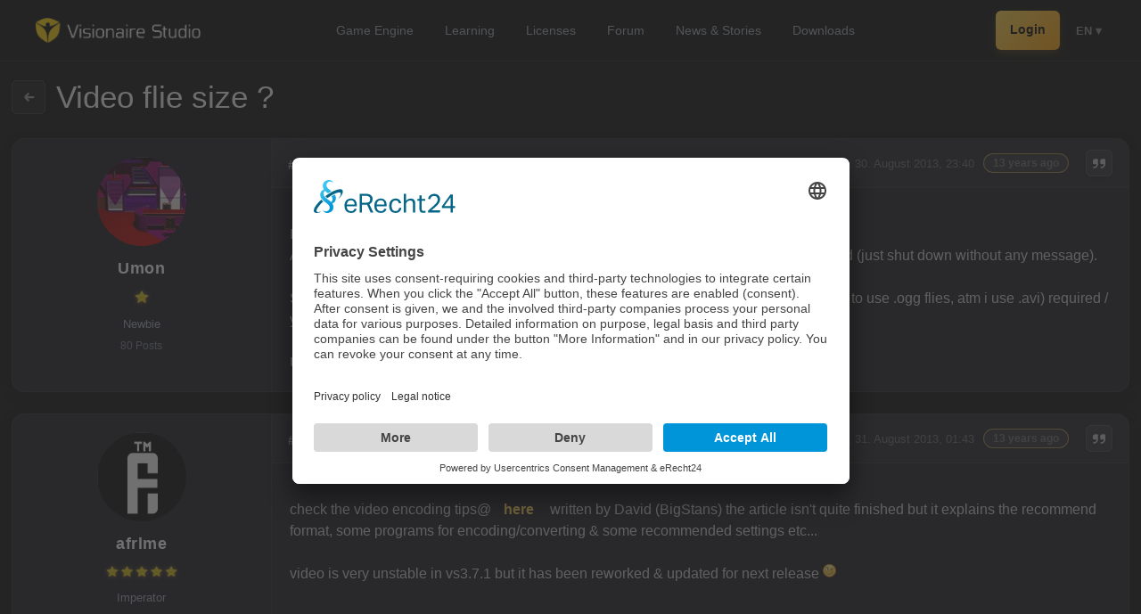

--- FILE ---
content_type: text/html; charset=utf-8
request_url: https://www.visionaire-studio.net/forum/thread/video-flie-size-/
body_size: 7813
content:
<!DOCTYPE html>
<html lang="en">
<head>
    <base href="https://www.visionaire-studio.net" />
<title>Video flie size ?</title>
<link rel="shortcut icon" href="/_Themes/PhotoScheme/Favicons/Favicon_5/Favicon_5.ico?v=43" />
<link rel="manifest" href="/manifest.json" />
<script id="usercentrics-cmp" async data-eu-mode="true" data-settings-id="u0PooXBl" src="https://app.eu.usercentrics.eu/browser-ui/latest/loader.js"></script>
<script type="application/javascript" src="https://sdp.eu.usercentrics.eu/latest/uc-block.bundle.js"></script><meta name="description" content="I was just testing to start a video file (cutscene) with an action area enter.A smale file around 50MB was ok but as i tried a bigger file with 250MB the game crashed (just shut down without any message).So my question is, is there a limit of size or a special file system (i read somewhere a hint to use .ogg flies, atm"  id="meta_description" />
<meta name="keywords" content=""  id="meta_keywords"  />
<meta http-equiv="language" content="en" />
<meta name="robots" content="index, follow" id="meta_robots" />
<meta http-equiv="Content-Type" content="application/xhtml+xml; charset=UTF-8" id="meta_charset" />
<meta name="generator" content="siteface" id="meta_generator" />
<link rel="canonical" href="https://www.visionaire-studio.net/forum/thread/video-flie-size-/" />
<meta name="viewport" content="width=device-width" />
<meta name="google-site-verification" content="yTB6eN4A7rxc-OOaRw2xtc8XsrwCjkxKHZSFCXCK9WA"  />
<meta property="og:title" content="Video flie size ?"  />
<meta property="og:description" content="I was just testing to start a video file (cutscene) with an action area enter.A smale file around 50MB was ok but as i tried a bigger file with 250MB the game crashed (just shut down without any message).So my question is, is there a limit of size or a special file system (i read somewhere a hint to use .ogg flies, atm i use .avi) required / you have to look at?Umon"  />
<meta property="og:image" content="https://images.siteface.net/siteface/OGImages/5/game-engine.png"  />
<meta property="og:url" content="https://www.visionaire-studio.net/forum/thread/video-flie-size-/"  />
<meta property="og:site_name" content="Visionaire Studio"  />
<link rel="alternate" href="https://www.visionaire-studio.net/?lang=de" hreflang="de" />
<link rel="alternate" href="https://www.visionaire-studio.net/?lang=en" hreflang="en" />
<link href="https://images.siteface.net/Styles/5/vs.min.css?version=2026118211747930" rel="Stylesheet" type="text/css" />
<link href="https://images.siteface.net/Styles/5/book.min.css?version=20261301627367" rel="Stylesheet" type="text/css" />
<link href="https://images.siteface.net/Styles/5/news.min.css?version=2026119161353790" rel="Stylesheet" type="text/css" />
<link href="https://images.siteface.net/Styles/5/shop.min.css?version=202612991924470" rel="Stylesheet" type="text/css" />
<link href="https://images.siteface.net/Styles/5/messages.min.css?version=2025121161731947" rel="Stylesheet" type="text/css" />
<link href="https://images.siteface.net/Styles/5/mobile.min.css?version=2025123112547720" rel="Stylesheet" type="text/css" />
<link href="https://images.siteface.net/Styles/5/comments.min.css?version=20161219143617443" rel="Stylesheet" type="text/css" />
<link href="https://images.siteface.net/Styles/5/games.min.css?version=2026119164938997" rel="Stylesheet" type="text/css" />
<link href="https://images.siteface.net/Styles/5/Referenzen.min.css?version=202611916334447" rel="Stylesheet" type="text/css" />
<link href="https://images.siteface.net/Styles/5/User.min.css?version=2026119161551427" rel="Stylesheet" type="text/css" />
<link href="https://images.siteface.net/Styles/5/downloads.min.css?version=2026119164027357" rel="Stylesheet" type="text/css" />
<link href="https://images.siteface.net/Styles/5/Engine.min.css?version=2026119165312623" rel="Stylesheet" type="text/css" />
<link href="https://images.siteface.net/Styles/5/Features.min.css?version=202611916546570" rel="Stylesheet" type="text/css" />
<link href="https://images.siteface.net/Styles/5/Footer.min.css?version=2026119165516320" rel="Stylesheet" type="text/css" />
<link href="https://images.siteface.net/Styles/5/Learning.min.css?version=202611918153497" rel="Stylesheet" type="text/css" />
<link href="https://images.siteface.net/Styles/5/forum.min.css?version=202612716940977" rel="Stylesheet" type="text/css" />
<script id='recaptcha-script' src='https://www.google.com/recaptcha/api.js' type="text/plain" data-usercentrics="reCAPTCHA" async defer></script>

    <script src="/bundles/sfCore?v=248f347bef094d9889b1782ef0e2efdd4231bc1b"></script>
</head>
<body class=" ">
<style>
/* ================================
   1. VARIABLES & CORE SETTINGS
================================ */
:root {
  --vs-bg-glass: rgba(5, 5, 7, 0.9);
  --vs-gold-primary: #FFD34C;
  --vs-gold-gradient: linear-gradient(135deg, #FFD34C 0%, #FFA000 100%);
  --vs-text-white: #ffffff;
  --vs-text-muted: #9ca3af;
  --ease-smooth: cubic-bezier(0.23, 1, 0.32, 1);
}

/* ================================
   2. TOP BAR (Desktop Base)
================================ */
.vs-topbar {
  position: sticky; top: 0; z-index: 999; width: 100%;
  background: rgba(5, 5, 7, 0.85);
  backdrop-filter: blur(12px); -webkit-backdrop-filter: blur(12px);
  border-bottom: 1px solid rgba(255,255,255,0.08);
}

.vs-topbar-inner {
  max-width: 1200px; margin: 0 auto; padding: 12px 20px;
  display: flex; align-items: center; justify-content: space-between;
}

/* Logo */
.vs-logo img { height: 28px; display: block; transition: transform 0.3s; }
.vs-logo:hover img { transform: scale(1.05); }

/* ================================
   3. DESKTOP NAVIGATION
================================ */
.vs-mainnav { display: flex; align-items: center; }
.vs-mainnav .navigation { display: flex; gap: 4px; list-style: none; padding: 0; margin: 0; }
.vs-mainnav .navigation li a {
  display: block; font-size: 0.9rem; font-weight: 500; color: var(--vs-text-muted);
  text-decoration: none; padding: 6px 14px; border-radius: 6px; transition: all 0.2s;
}
.vs-mainnav .navigation li a:hover { color: #fff; background: rgba(255,255,255,0.05); }
.vs-mainnav .navigation li.active > a { color: #000; background: var(--vs-gold-primary); font-weight: 600; }

/* ================================
   4. RIGHT SIDE (Desktop)
================================ */
.vs-right { display: flex; align-items: center; gap: 16px; }

/* Login Button Desktop */
.button-signup {
  background: var(--vs-gold-gradient); color: #000 !important; font-weight: 600;
  font-size: 0.85rem; padding: 6px 16px; border-radius: 6px; text-decoration: none;
  transition: transform 0.2s; box-shadow: 0 4px 10px rgba(255, 160, 0, 0.2);
}
.button-signup:hover { transform: translateY(-1px); box-shadow: 0 6px 14px rgba(255, 160, 0, 0.3); }

/* Icons Desktop */
.vs-msg img { height: 20px; filter: invert(1); opacity: 0.7; }
.vs-avatar img { width: 32px; height: 32px; border-radius: 50%; border: 2px solid rgba(255,255,255,0.1); }

/* Language Desktop */
.vs-lang { position: relative; margin-left: 4px; }
.vs-lang-btn { font-size: 0.8rem; font-weight: 600; color: #888; cursor: pointer; padding: 4px; }
.vs-lang-btn:hover { color: #fff; }

.vs-lang-dropdown {
  position: absolute; top: 35px; right: 0; background: #111; border: 1px solid rgba(255,255,255,0.1);
  border-radius: 8px; padding: 6px 0; width: 140px; display: none; box-shadow: 0 10px 30px rgba(0,0,0,0.5);
}
.vs-lang-dropdown a { display: block; padding: 8px 16px; color: #aaa; font-size: 0.85rem; text-decoration: none; }
.vs-lang-dropdown a:hover { background: rgba(255,255,255,0.05); color: var(--vs-gold-primary); }

/* ================================
   5. MOBILE MENU (FIXED)
================================ */
.vs-mobile-toggle { display: none; height: 20px; filter: invert(1); cursor: pointer; }

.vs-mobile-menu {
  position: fixed; inset: 0;
  background: #0b0b0e;
  z-index: 2000;
  display: flex; flex-direction: column;
  padding: 80px 30px 40px 30px;
  overflow-y: auto;
  opacity: 0; pointer-events: none;
  transform: translateX(20px);
  transition: opacity 0.3s ease, transform 0.3s ease;
}

.vs-mobile-menu.is-open { opacity: 1; pointer-events: auto; transform: translateX(0); }

.vs-mobile-close {
  position: absolute; top: 25px; right: 25px;
  background: none; border: none; color: #fff; font-size: 2rem; cursor: pointer;
}

/* Mobile Navi */
.vs-mobile-menu .navigation {
  display: flex !important; flex-direction: column !important; align-items: center !important;
  gap: 20px; list-style: none; padding: 0; margin: 0 0 40px 0; width: 100%;
}
.vs-mobile-menu .navigation li { width: 100%; text-align: center; }
.vs-mobile-menu .navigation li a {
  font-size: 1.4rem !important; font-weight: 700 !important;
  color: #fff !important; text-decoration: none; display: block;
}
.vs-mobile-menu .navigation li.active > a { color: var(--vs-gold-primary) !important; }

/* Mobile Divider & Actions */
.vs-mobile-divider { width: 40px; height: 1px; background: rgba(255,255,255,0.15); margin: 0 auto 30px auto; }

.vs-mobile-actions { display: flex; flex-direction: column; align-items: center; gap: 15px; width: 100%; }
.vs-mobile-link { font-size: 1.1rem; color: #999; text-decoration: none; }
.vs-mobile-link:hover { color: #fff; }
.vs-mobile-btn {
  background: var(--vs-gold-gradient); color: #000 !important;
  padding: 12px 40px; border-radius: 99px; font-weight: bold; text-decoration: none;
  font-size: 1.1rem; display: inline-block;
}

/* Mobile Language Chips */
.vs-mobile-lang {
  margin-top: auto; padding-top: 30px;
  display: flex; justify-content: center; gap: 8px; flex-wrap: wrap;
}
.vs-mobile-lang a {
  color: #888; border: 1px solid #333; padding: 6px 10px; border-radius: 8px;
  text-decoration: none; font-size: 0.8rem; font-weight: 600;
}
.vs-mobile-lang a:hover {
  border-color: var(--vs-gold-primary); color: var(--vs-gold-primary);
}

/* RESPONSIVE */
@media (max-width: 1000px) {
  .vs-mainnav { display: none; }
  .vs-mobile-toggle { display: block; }
}
@media (max-width: 700px) {
  .vs-lang { display: none; }
  .button-signup, .vs-msg, .vs-avatar { display: none; }
}
</style>

<header class="vs-topbar">
  <div class="vs-topbar-inner">

    <div class="vs-logo">
      <a href="/">
        <img src="https://images.siteface.net/siteface/CMS/76/Navi/visionaire-logo-white.png" alt="Visionaire Studio">
      </a>
    </div>

    <nav class="vs-mainnav hideOnMobile">
      <ul id="WebsiteNavigation" class="navigation" >
							<li class="   "><a href="/cms/features.html" >Game Engine</a></li>
							<li class="   "><a href="/cms/Learning-Visionaire-Studio.html" >Learning</a></li>
							<li class="   "><a href="/shop/" >Licenses</a></li>
							<li class="   "><a href="/forum/" >Forum</a></li>
							<li class="   "><a href="/news/" >News &amp; Stories</a></li>
							<li class="   "><a href="/downloads" >Downloads</a></li>
						</ul>
    </nav>

    <div class="vs-right">

      
        <a href="/login/" class="button-signup">Login</a>
      

      <div class="vs-lang">
        <div class="vs-lang-btn" id="vsLangBtn">
            EN
            ▾
        </div>
        <div class="vs-lang-dropdown" id="vsLangDropdown">
          <a href="/?lang=de">Deutsch</a>
          <a href="/?lang=en">English</a>
          <a href="/?lang=fr">Français</a>
          <a href="/?lang=es">Español</a>
          <a href="/?lang=it">Italiano</a>
          <a href="/?lang=cz">Čeština</a>
        </div>
      </div>

      <img src="https://images.siteface.net/siteface/CMS/5/Navi/menu.svg" 
           class="vs-mobile-toggle" id="vsMobileToggle" alt="Menu">
    </div>
  </div>
</header>

<div class="vs-mobile-menu" id="vsMobileMenu">
  <button type="button" class="vs-mobile-close" id="vsMobileClose">&times;</button>
  
  <ul id="WebsiteNavigation" class="navigation" >
							<li class="   "><a href="/cms/features.html" >Game Engine</a></li>
							<li class="   "><a href="/cms/Learning-Visionaire-Studio.html" >Learning</a></li>
							<li class="   "><a href="/shop/" >Licenses</a></li>
							<li class="   "><a href="/forum/" >Forum</a></li>
							<li class="   "><a href="/news/" >News &amp; Stories</a></li>
							<li class="   "><a href="/downloads" >Downloads</a></li>
						</ul>

  <div class="vs-mobile-divider"></div>

  <div class="vs-mobile-actions">
    
      <a href="/login/" class="vs-mobile-btn">Login / Registrieren</a>
    
  </div>

  <div class="vs-mobile-lang">
    <a href="/?lang=de">DE</a>
    <a href="/?lang=en">EN</a>
    <a href="/?lang=fr">FR</a>
    <a href="/?lang=es">ES</a>
    <a href="/?lang=it">IT</a>
    <a href="/?lang=cz">CZ</a>
  </div>

</div>

<script>
(function() {
  // Desktop Lang Dropdown Logic
  const langBtn = document.getElementById('vsLangBtn');
  const langDrop = document.getElementById('vsLangDropdown');
  if(langBtn && langDrop) {
    langBtn.addEventListener('click', (e) => {
      e.stopPropagation();
      langDrop.style.display = langDrop.style.display === 'block' ? 'none' : 'block';
    });
    document.addEventListener('click', (e) => {
      if (!langDrop.contains(e.target) && e.target !== langBtn) langDrop.style.display = 'none';
    });
  }

  // Mobile Menu Logic
  const toggle = document.getElementById('vsMobileToggle');
  const menu = document.getElementById('vsMobileMenu');
  const close = document.getElementById('vsMobileClose');
  
  if(toggle && menu) {
    toggle.addEventListener('click', () => { 
      menu.classList.add('is-open'); 
      document.body.style.overflow = 'hidden'; 
    });
    close.addEventListener('click', () => { 
      menu.classList.remove('is-open'); 
      document.body.style.overflow = ''; 
    });
  }
})();
</script>




<style>
    /* --- 1. GLOBAL & DARK MODE --- */
    .module_area#section-forum-posts {
        background-color: #050507 !important;
        color: #f6f6f8 !important;
    }

    /* --- 2. EDLES ZITAT-STYLING (BLOCKQUOTE) --- */
    blockquote {
        background: rgba(255, 255, 255, 0.03) !important;
        border-left: 3px solid var(--vs-gold-primary) !important;
        color: #d1d5db !important;
        font-style: italic !important;
        margin: 15px 0 !important;
        padding: 15px 20px !important;
        border-radius: 0 8px 8px 0 !important;
        font-size: 0.9rem !important;
        line-height: 1.6 !important;
        position: relative !important;
    }

    /* --- 3. LINKS IN BEITRÄGEN --- */
    .list-forum-posts-description a {
        display: inline;
        color: var(--vs-gold-primary) !important;
        text-decoration: none;
        font-weight: 600;
        border: none !important;
        background: transparent !important;
        transition: color 0.15s ease-in-out;
    }

    .list-forum-posts-description a:hover {
        color: #fffc00 !important;
        text-shadow: none !important;
        text-decoration: none !important;
    }

    /* --- 4. PAGINATION & DOTS --- */
    .list-forum-posts-pages li a {
        background-color: rgba(255, 255, 255, 0.05) !important;
        color: rgba(255, 255, 255, 0.4) !important;
        border: 1px solid rgba(255, 255, 255, 0.1) !important;
        border-radius: 6px;
        padding: 5px 10px;
        transition: all 0.2s ease;
    }

    .list-forum-posts-pages li.active a {
        background-color: #ffd400 !important;
        color: #000 !important;
        border-color: #ffd400 !important;
    }

    .dots {
        color: rgba(255, 255, 255, 0.3) !important;
        padding: 0 8px;
        font-weight: bold;
        cursor: default;
    }

    /* --- 5. USER SIDEBAR & RANKS --- */
    .list-forum-posts-left h4 {
        display: flex;
        flex-direction: column;
        align-items: center;
        gap: 5px;
        margin-top: 10px;
    }

    .rang-image {
        max-height: 16px;
        width: auto;
    }

    /* --- 6. STRUKTURIERTE LINKS --- */
    .list-forum-posts-links {
        list-style: none !important;
        padding: 10px 0 0 0 !important;
        margin: 15px 0 0 0 !important;
        border-top: 1px solid rgba(255, 255, 255, 0.05) !important;
    }
</style>

<section class="module_area" id="section-forum-posts">
    <div class="row">
        <div class="col twelve">

            <div class="forum-posts-top" id="forum-posts-header">
                <div class="forum-posts-top-inner">
                    <div class="forum-posts-top-mainline">
                        <a class="forum-posts-top-back" title="Forum" href="/forum/">
                            <img src="https://images.siteface.net/siteface/CMS/5/Navi/back.svg" alt="Back" />
                        </a>
                        <a class="forum-posts-top-gototop" title="Go to top" href="#top" onclick="window.scrollTo({ top: 0, behavior: 'smooth' }); return false;">
                            <img src="https://images.siteface.net/siteface/CMS/76/Navi/gototop.png" />
                        </a>
                        <h1>
                            
                                Video flie size ?
                            
                        </h1>
                    </div>
                </div>

                
            </div>

            <ul class="list-forum-posts" id="forumPostContainer">
                
                    
                    <li id="20774">
                        <div class="list-forum-posts-wrapper">
                            <div class="list-forum-posts-wrapper-inner">
                                <h5 class="post-header" style="overflow:hidden;">
                                    <a name="1"></a>
                                    <span class="postnumber">#1, von <a href="/user/Umon/">Umon</a></span>
                                    <span class="date">Friday, 30. August 2013, 23:40 <span class="timestamp">13 years ago</span>
                                        <span class="post-actions-inline">
                                            
                                            <a href="/forum/quote/?id=20774"><img src="https://images.siteface.net/siteface/CMS/5/Navi/quote.svg" /></a>
                                        </span>
                                    </span>
                                </h5>
                                <div class="list-forum-posts-description">I was just testing to start a video file (cutscene) with an action area enter.<br />A smale file around 50MB was ok but as i tried a bigger file with 250MB the game crashed (just shut down without any message).<br /><br />So my question is, is there a limit of size or a special file system (i read somewhere a hint to use .ogg flies, atm i use .avi) required / you have to look at?<br /><br />Umon</div>
                                
                            </div>
                        </div>
                        <div class="list-forum-posts-left">
                            <a class="list-forum-posts-picture user-profile-link" href="/user/Umon/"><img src="https://images.siteface.net/siteface/3032/m_prof_pic.png" /></a>
                            <h3><a href="/user/Umon/">Umon</a></h3>
                            <h4>
                                <img src="https://images.siteface.net/siteface/CMS/76/Navi/rang-1.png" class="rang-image" /><br>
                                Newbie
                            </h4>
                            <h4>80 Posts</h4>
                        </div>
                    </li>
                    
                    <li id="20777">
                        <div class="list-forum-posts-wrapper">
                            <div class="list-forum-posts-wrapper-inner">
                                <h5 class="post-header" style="overflow:hidden;">
                                    <a name="2"></a>
                                    <span class="postnumber">#2, von <a href="/user/afrlme/">afrlme</a></span>
                                    <span class="date">Saturday, 31. August 2013, 01:43 <span class="timestamp">13 years ago</span>
                                        <span class="post-actions-inline">
                                            
                                            <a href="/forum/quote/?id=20777"><img src="https://images.siteface.net/siteface/CMS/5/Navi/quote.svg" /></a>
                                        </span>
                                    </span>
                                </h5>
                                <div class="list-forum-posts-description">check the video encoding tips@<a href="http://wiki.visionaire2d.net/index.php?title=Video_encoding" target="_blank">here</a> written by David (BigStans) the article isn't quite finished but it explains the recommend format, some programs for encoding/converting & some recommended settings etc...<br /><br />video is very unstable in vs3.7.1 but it has been reworked & updated for next release <img src="https://images.siteface.net/_js/BBCEditor/icons/smiley-wink.png" alt="wink" title="wink" /></div>
                                
                            </div>
                        </div>
                        <div class="list-forum-posts-left">
                            <a class="list-forum-posts-picture user-profile-link" href="/user/afrlme/"><img src="https://images.siteface.net/siteface/2478/m_5_afrlme_default_logo.png" /></a>
                            <h3><a href="/user/afrlme/">afrlme</a></h3>
                            <h4>
                                <img src="https://images.siteface.net/siteface/CMS/76/Navi/rang-5.png" class="rang-image" /><br>
                                Imperator
                            </h4>
                            <h4>7292 Posts</h4>
                        </div>
                    </li>
                    
                    <li id="20781">
                        <div class="list-forum-posts-wrapper">
                            <div class="list-forum-posts-wrapper-inner">
                                <h5 class="post-header" style="overflow:hidden;">
                                    <a name="3"></a>
                                    <span class="postnumber">#3, von <a href="/user/gusty/">gusty</a></span>
                                    <span class="date">Saturday, 31. August 2013, 12:46 <span class="timestamp">13 years ago</span>
                                        <span class="post-actions-inline">
                                            
                                            <a href="/forum/quote/?id=20781"><img src="https://images.siteface.net/siteface/CMS/5/Navi/quote.svg" /></a>
                                        </span>
                                    </span>
                                </h5>
                                <div class="list-forum-posts-description">AFRLme: Little offtopic, I'm sorry but what is your guess about compatibility with 3.7.1 and let's say 3.8? I mean, would I be able to open the .ved file I made in 3.7.1 in the newer version of Visionare without the problem?</div>
                                
                            </div>
                        </div>
                        <div class="list-forum-posts-left">
                            <a class="list-forum-posts-picture user-profile-link" href="/user/gusty/"><img src="https://images.siteface.net/siteface//_Global/m_male.png" /></a>
                            <h3><a href="/user/gusty/">gusty</a></h3>
                            <h4>
                                <img src="https://images.siteface.net/siteface/CMS/76/Navi/rang-2.png" class="rang-image" /><br>
                                Forum Fan
                            </h4>
                            <h4>159 Posts</h4>
                        </div>
                    </li>
                    
                    <li id="20782">
                        <div class="list-forum-posts-wrapper">
                            <div class="list-forum-posts-wrapper-inner">
                                <h5 class="post-header" style="overflow:hidden;">
                                    <a name="4"></a>
                                    <span class="postnumber">#4, von <a href="/user/afrlme/">afrlme</a></span>
                                    <span class="date">Saturday, 31. August 2013, 13:32 <span class="timestamp">13 years ago</span>
                                        <span class="post-actions-inline">
                                            
                                            <a href="/forum/quote/?id=20782"><img src="https://images.siteface.net/siteface/CMS/5/Navi/quote.svg" /></a>
                                        </span>
                                    </span>
                                </h5>
                                <div class="list-forum-posts-description"><blockquote class="global_blockquote"><span class="global_blockquote_span">&#x93;</span><div>AFRLme: Little offtopic, I'm sorry but what is your guess about compatibility with 3.7.1 and let's say 3.8? I mean, would I be able to open the .ved file I made in 3.7.1 in the newer version of Visionare without the problem?</div><span class="global_blockquote_span">&#x84;</span></blockquote><br /><br />yeah .ved from 3.7.1 should work fine in 3.8 - it's always been the case with each version apparently, although occasionally you might have to edit something to fix it  (in case some action part has been changed/replaced etc) & if there's always the possibility that they would make a conversion tool - if required - like they did from 2.x to 3.x versions. Finally, there may also be an alternative project file format in the next release besides the current .ved one.</div>
                                
                            </div>
                        </div>
                        <div class="list-forum-posts-left">
                            <a class="list-forum-posts-picture user-profile-link" href="/user/afrlme/"><img src="https://images.siteface.net/siteface/2478/m_5_afrlme_default_logo.png" /></a>
                            <h3><a href="/user/afrlme/">afrlme</a></h3>
                            <h4>
                                <img src="https://images.siteface.net/siteface/CMS/76/Navi/rang-5.png" class="rang-image" /><br>
                                Imperator
                            </h4>
                            <h4>7292 Posts</h4>
                        </div>
                    </li>
                    
                    <li id="20784">
                        <div class="list-forum-posts-wrapper">
                            <div class="list-forum-posts-wrapper-inner">
                                <h5 class="post-header" style="overflow:hidden;">
                                    <a name="5"></a>
                                    <span class="postnumber">#5, von <a href="/user/Umon/">Umon</a></span>
                                    <span class="date">Saturday, 31. August 2013, 15:23 <span class="timestamp">13 years ago</span>
                                        <span class="post-actions-inline">
                                            
                                            <a href="/forum/quote/?id=20784"><img src="https://images.siteface.net/siteface/CMS/5/Navi/quote.svg" /></a>
                                        </span>
                                    </span>
                                </h5>
                                <div class="list-forum-posts-description">Thanks AFRL,<br /><br />Unstable video atm doesnt sounds very good, but i will try the tips out of the link you posted.<br />I know is hard to answer but how far away is the next release?<br />Any chance for a release this year?<br />The plan was to use a lot of videos so if i cant really use them, this would not be very good.<br />And again... whats about 2.5D? I know ... but just want to ask again <img src="https://images.siteface.net/_js/BBCEditor/icons/smiley-grin.png" alt="grin" title="grin" /></div>
                                
                            </div>
                        </div>
                        <div class="list-forum-posts-left">
                            <a class="list-forum-posts-picture user-profile-link" href="/user/Umon/"><img src="https://images.siteface.net/siteface/3032/m_prof_pic.png" /></a>
                            <h3><a href="/user/Umon/">Umon</a></h3>
                            <h4>
                                <img src="https://images.siteface.net/siteface/CMS/76/Navi/rang-1.png" class="rang-image" /><br>
                                Newbie
                            </h4>
                            <h4>80 Posts</h4>
                        </div>
                    </li>
                    
                    <li id="20785">
                        <div class="list-forum-posts-wrapper">
                            <div class="list-forum-posts-wrapper-inner">
                                <h5 class="post-header" style="overflow:hidden;">
                                    <a name="6"></a>
                                    <span class="postnumber">#6, von <a href="/user/afrlme/">afrlme</a></span>
                                    <span class="date">Saturday, 31. August 2013, 16:12 <span class="timestamp">13 years ago</span>
                                        <span class="post-actions-inline">
                                            
                                            <a href="/forum/quote/?id=20785"><img src="https://images.siteface.net/siteface/CMS/5/Navi/quote.svg" /></a>
                                        </span>
                                    </span>
                                </h5>
                                <div class="list-forum-posts-description">next release should be ready some time this year hopefully (with rate they are currently working on it) <img src="https://images.siteface.net/_js/BBCEditor/icons/smiley-wink.png" alt="wink" title="wink" /><br /><br />I can't say anything about 2.5D... no idea if it will be ready for upcoming release or a future release... the whole point in next release is to go cross platform with additional new features & bug fixes.</div>
                                
                            </div>
                        </div>
                        <div class="list-forum-posts-left">
                            <a class="list-forum-posts-picture user-profile-link" href="/user/afrlme/"><img src="https://images.siteface.net/siteface/2478/m_5_afrlme_default_logo.png" /></a>
                            <h3><a href="/user/afrlme/">afrlme</a></h3>
                            <h4>
                                <img src="https://images.siteface.net/siteface/CMS/76/Navi/rang-5.png" class="rang-image" /><br>
                                Imperator
                            </h4>
                            <h4>7292 Posts</h4>
                        </div>
                    </li>
                    
                    <li id="20790">
                        <div class="list-forum-posts-wrapper">
                            <div class="list-forum-posts-wrapper-inner">
                                <h5 class="post-header" style="overflow:hidden;">
                                    <a name="7"></a>
                                    <span class="postnumber">#7, von <a href="/user/Umon/">Umon</a></span>
                                    <span class="date">Saturday, 31. August 2013, 21:22 <span class="timestamp">13 years ago</span>
                                        <span class="post-actions-inline">
                                            
                                            <a href="/forum/quote/?id=20790"><img src="https://images.siteface.net/siteface/CMS/5/Navi/quote.svg" /></a>
                                        </span>
                                    </span>
                                </h5>
                                <div class="list-forum-posts-description">More platforms and features sounds great <img src="https://images.siteface.net/_js/BBCEditor/icons/smiley-smile.png" alt="smile" title="smile" /><br /><br />There are still a lot of other things to do so i am not in a hurry, and sounds like it doesnt takes more then a few month till the next version is here.<br />I move the charakters to the end then and use a single render pic as placeholder, and maybe 2.5D is here before i am ready, if not who cares i managed to fit the pre rendered models into the scene. Ok takes more time and looks sometimes a little strange but it will work mostly. <img src="https://images.siteface.net/_js/BBCEditor/icons/smiley-grin.png" alt="grin" title="grin" /><br /><br />Thank you for this info ARFL</div>
                                
                            </div>
                        </div>
                        <div class="list-forum-posts-left">
                            <a class="list-forum-posts-picture user-profile-link" href="/user/Umon/"><img src="https://images.siteface.net/siteface/3032/m_prof_pic.png" /></a>
                            <h3><a href="/user/Umon/">Umon</a></h3>
                            <h4>
                                <img src="https://images.siteface.net/siteface/CMS/76/Navi/rang-1.png" class="rang-image" /><br>
                                Newbie
                            </h4>
                            <h4>80 Posts</h4>
                        </div>
                    </li>
                    
                
            </ul>

            
            
            <div style="clear:both;"></div>

            

        </div>
    </div>
</section>

<script>
    document.addEventListener("DOMContentLoaded", function() {
        var container = document.getElementById('forumPostContainer');
        var postCount = 0;
        if (container) { postCount = container.querySelectorAll('li[id]').length; }

        if (postCount === 0) {
            var path = window.location.pathname;
            var match = path.match(/\/thread\/([^\/]+)\/(\d+)\/?/);
            if (match && match.length >= 3) {
                var currentAlias = match[1];
                var currentPageNumber = parseInt(match[2]);
                if (currentPageNumber > 1) {
                    window.location.replace("/forum/thread/" + currentAlias + "/" + (currentPageNumber - 1) + "/");
                } else {
                    window.location.replace("/forum/");
                }
            } else {
                // Fallback mit Template-Variablen
                var tPage = parseInt("1");
                var tAlias = "video-flie-size-";
                if (tPage > 1 && tAlias) {
                    window.location.replace("/forum/thread/" + tAlias + "/" + (tPage - 1) + "/");
                }
            }
        }
    });
</script>


<section id="vs-footer">
  <div class="vs-inner">

    <div class="footer-grid">

      <!-- BRANDING / LOGO BLOCK -->
      <div>
        <div class="footer-logo">
          <a href="/">
            <img src="https://images.siteface.net/siteface/CMS/5/Navi/visionaire-logo-white.png" alt="Visionaire Studio" />
          </a>
        </div>

        <p>Bring your stories to life.</p>

        <div class="footer-socials">
          <a href="https://www.facebook.com/VisionaireStudio/" target="_blank" rel="noopener">
            <img src="https://images.siteface.net/siteface//CMS/76/Navi/facebook-big.png" alt="Facebook" />
          </a>
          <a href="https://twitter.com/visstudio_en" target="_blank" rel="noopener">
            <img src="https://images.siteface.net/siteface//CMS/76/Navi/twitter-big.png" alt="Twitter" />
          </a>
          <a href="https://discord.gg/g5zFejW" target="_blank" rel="noopener">
            <img src="https://images.siteface.net/siteface//CMS/5/Navi/discord-big.png" alt="Discord" />
          </a>
        </div>
      </div>

      <!-- PRODUCT -->
      <div>
        <h4>Product</h4>
        <a href="/features-german.html">Features</a>
        <a href="/shop">Pricing</a>
        <a href="/downloads">Download</a>
      </div>

      <!-- RESOURCES -->
      <div>
        <h4>Resources</h4>
        <a href="https://wiki.visionaire-tracker.net/wiki/Main_Page" target="_blank">Documentation</a>
        <a href="/learning">Tutorials</a>
        <a href="/news/">Blog</a>
      </div>

      <!-- COMMUNITY -->
      <div>
        <h4>Community</h4>
        <a href="https://www.visionaire-studio.net/references">Showcase</a>
        <a href="https://www.visionaire-studio.net/forum/" target="_blank">Forum</a>
        <a href="https://discord.gg/g5zFejW" target="_blank">Discord</a>
      </div>

    </div>

    <!-- BOTTOM LINE -->

<div class="footer-bottom">
  © 2026 Visionaire Studio. All rights reserved. <br>

  

  
    <a href="https://www.visionaire-studio.net/cms/imprint.html">Imprint</a> · 
    <a href="https://www.visionaire-studio.net/cms/privacy-policy.html">Privacy Policy</a> · 
    <a href="https://www.visionaire-studio.net/cms/general-terms.html">Terms</a>
  

</div>

  </div>
</section>


<link href="/_js/jQuery/fancybox/jquery.fancybox.css" rel="stylesheet" />
<script src="/_js/jQuery/jquery-1.7.1.js"></script>
<script src="/_js/jQuery/fancybox/jquery.fancybox.min.js"></script>





<script type="text/javascript" src="/media/translate/translate.5.en.min.js"></script>
<script type="text/javascript" src="/Scripts/5/F1B9EA1E257394587DADA14BFBDF971F.min.js?version=2025520102324867"></script>


</body>
</html>


--- FILE ---
content_type: text/css
request_url: https://images.siteface.net/Styles/5/book.min.css?version=20261301627367
body_size: 1775
content:
@import url(/_Themes/ColorScheme/Iconset.css);@import url(/_Themes/ColorScheme/Administration/Administration.WYSIWYG.css);@import url(/_Themes/ColorScheme/Administration/Administration.ModalPopup.css);.list-books{overflow:hidden;margin-left:-2%;margin-top:40px;margin-bottom:20px}.list-books li{float:left;width:20%;margin-left:2%}.list-books .list-books-image{width:100%;height:355px;overflow:hidden;background-color:#ccc}.list-books .list-books-image img{height:100%;display:block}.list-books .list-books-image img:hover{opacity:.9}.list-books .list-books-public[class~="not"]{color:#000;font-size:.7rem;background-color:#fae1e1;padding:8px;padding-top:5px;padding-bottom:5px;display:inline-block}.list-books h2{font-size:1.2rem;font-family:"Merriweather";font-weight:500}.list-books h3{font-size:.8rem;font-family:"Merriweather";font-weight:200}.list-books a{display:block}.list-books a:hover{color:inherit}.padding-bookoverview{padding:40px}#books .col[class~="twelve"]{overflow:hidden;min-height:100%}#books .row{min-height:100%}#book-booklet-container{overflow:hidden;position:relative}#book-booklet-image{display:none;width:100%}#book-booklet-label{text-align:center;font-size:1.5rem;font-family:"Merriweather";font-weight:200;margin-top:20px}#book-booklet-label span{font-size:1rem;display:block}#book-booklet-dummy{font-size:10rem;margin:0 auto}#book-booklet-image-uploader[class~="exists"] #book-booklet-image{display:block}#book-booklet-image-uploader[class~="exists"] #book-booklet-dummy{display:none}.book_settings,.book_export{font-size:2em;margin-right:10px;margin-top:3px;opacity:.3;transition:all .2s ease-in-out}.book_settings:hover,.book_export:hover{opacity:1}#menu-opener{position:relative;display:inline-block;width:30px;height:20px}#menu-opener-inner{transition:all .2s ease-in-out;position:absolute;background-color:#777;top:2px;width:30px;height:4px;border-radius:4px}#menu-opener-inner:after{transition:all .2s ease-in-out;position:absolute;background-color:#777;top:10px;width:30px;height:4px;border-radius:4px;content:""}#menu-opener-inner:before{transition:all .2s ease-in-out;position:absolute;background-color:#777;top:20px;width:30px;height:4px;border-radius:4px;content:""}#books[class~="show"] #menu-opener-inner{-webkit-transform:translate3d(0,10px,0) rotate(45deg);transform:translate3d(0,10px,0) rotate(45deg)}#books[class~="show"] #menu-opener-inner:after{top:20px;-webkit-transform:translate3d(0,-20px,0) rotate(-90deg);transform:translate3d(0,-20px,0) rotate(-90deg)}#books[class~="show"] #menu-opener-inner:before{opacity:0}.book-pages-wrapper{float:left;width:100%}.book-pages-wrapper-inner{margin-left:0;transition:all .2s ease-in-out}.book-chapters-outer{float:left;margin-left:-100%}#books[class~="show"] .book-pages-wrapper-inner{margin-left:320px}#books[class~="show"] .book_chapters_list{margin-left:0}#books[class~="snap"] .book-pages-wrapper-inner{xmargin-left:0}#books[class~="snap"] .book_chapters_list{transition:none}#books[class~="snap"][class~="show"] .book_chapters_list{position:fixed;left:50%;margin-left:-670px;top:65px;z-index:999;transition:none}.book-header{background-color:#fafafa;overflow:hidden;border:1px #eee solid;margin-bottom:20px;background:#f5f5f5;box-shadow:1px 1px 1px #ccc}.book-header[class~="ht-pin"]{position:fixed;top:0;margin-left:-670px;margin-right:-670px;left:50%;right:50%;z-index:9999}.book_chapter_chooser{padding:8px 5px 5px 10px;display:inline-block;float:left;transition:all .2s ease-in-out;opacity:.2}.book_chapter_chooser:hover{opacity:.5}.book-header h1{float:left;font-size:1.2rem;margin-left:5px;margin-top:0;margin-bottom:0;line-height:42px}.book-header[class~="ht-pin"] .book_chapters_list{position:fixed}.book_add_new_page{float:right;display:block;padding:5px;opacity:.7}.book_add_new_page:hover{opacity:1}.book_no_pages{padding:40px;background-color:#fff;font-size:1.2rem;background:#f5f5f5;box-shadow:1px 1px 1px #ccc}.page_options{position:absolute;right:0;top:30px}#col-pages{transition:all .2s ease-in-out}.book_chapters_list{background:#fff;width:300px;font-size:1.2rem;padding:0;margin-left:-320px;transition:all .2s ease-in-out;xvisibility:hidden;opacity:1;z-index:20;box-shadow:1px 1px 1px #ccc;padding-top:10px}.book_chapters_list[class~="show"]{visibility:visible;opacity:1;margin-left:0}.book_chapters_list li{position:relative}.book_chapters_list a.chapter-name{padding:8px 25px;display:block;color:#444;font-family:"Merriweather";font-size:1rem;font-weight:100}.book_chapters_list a.chapter-name:hover{color:#f00}.book_chapters_list div.chapter-options{position:absolute;right:0;top:50%;margin-top:-.5em;opacity:0;transition:all .2s ease-in-out;overflow:hidden}.book_chapters_list li:hover div.chapter-options{opacity:1}.book_chapters_list div.chapter-options .IS_SVG{display:block;float:left}.book_chapters_list .li-add-chapter{margin-top:10px;padding:10px;border-top:1px solid #ccc;line-height:30px}.book_chapters_list .li-add-chapter a{padding-left:20px;font-size:1rem;padding-top:10px;display:block;padding-bottom:10px}.book_chapters_list .li-add-chapter a:hover{color:#f00}.book_chapters_list .li-add-chapter a img{vertical-align:top;margin-right:10px}.book_chapters_list ul li a.chapter-name{font-size:.9rem;background-image:url(https://images.siteface.net/siteface//CMS/76/Navi/arrow-right-yellow.png);background-position:30px center;background-repeat:no-repeat;padding-left:60px}.book_chapters_list ul li a.chapter-name:hover{background-repeat:no-repeat}.book-page-content{outline:0}.book_pages_list{transition:all .2s ease-in-out}.book_pages_list .book_page{border:1px #eee solid;margin-bottom:20px;background:#f5f5f5;box-shadow:1px 1px 1px #ccc}.page_head{background:#f7f7f7;padding:20px}.page_content{padding:30px;background:#fff;font-family:"Merriweather";line-height:1.8rem;font-weight:300}.page_content img{border:1px solid #ccc;margin-top:20px;margin-bottom:20px;max-width:100%}.page_content a{color:#f00}.page_head h1{margin:0;font-size:35px}.page_content h1{font-size:3rem;line-height:2em;font-weight:300}.page_content h2{font-size:2.5rem;line-height:2em;font-weight:300}.page_content h3{font-size:2rem;line-height:2em;font-weight:300}.page_content ul{list-style-type:disc;padding-left:40px}.database th{background:#5bc0de;text-align:left;padding:5px;color:rgba(0,0,0,.7)}.database td{background-color:#f7f7f7}.cross{background:url(https://wiki.visionaire-tracker.net/images/ftp/wiki_x.png);width:16px;height:16px;margin:0 auto}.tick{background:url(https://wiki.visionaire-tracker.net/images/ftp/wiki_tick.png);width:16px;height:16px;margin:0 auto}.edit-page,.remove-page{position:absolute;display:block;right:15px;opacity:.2}.edit-page,.remove-page:hover{opacity:.7}.remove-page{xright:50px}.snap-this{xposition:fixed;xtop:0;xwidth:1370px}.book_page .sf-editor-toolbar{border:0;border-bottom:1px solid #ccc;border-radius:0}table.ts th{background:#eee;text-align:left;padding:5px;color:rgba(0,0,0,.7)}table.ts td{background:#f7f7f7;border-collapse:collapse;font-size:.8rem;line-height:1.2rem;font-family:"Open Sans";color:#000;font-weight:500}

--- FILE ---
content_type: text/css
request_url: https://images.siteface.net/Styles/5/User.min.css?version=2026119161551427
body_size: 1805
content:
.module_area.user-profile{background:linear-gradient(135deg,#1d3460 0%,#0f172a 50%,#050816 100%);padding:40px 0 60px;color:#f9fafb;font-family:system-ui,-apple-system,"Segoe UI",sans-serif}.user-profile-inner{max-width:1080px;margin:0 auto;padding:0 20px}.user-profile-header{display:flex;justify-content:space-between;align-items:center;margin-bottom:18px}.profile-back-btn{border-radius:999px;border:1px solid rgba(148,163,184,.6);background:rgba(15,23,42,.7);color:#e5e7eb;padding:6px 14px;font-size:.9rem;cursor:pointer;transition:.18s ease}.profile-back-btn:hover{background:rgba(30,64,175,.9);border-color:rgba(191,219,254,.9)}.user-profile-header-right{display:flex;gap:8px}.profile-btn{border-radius:999px;font-size:.9rem;padding:7px 16px;text-decoration:none;display:inline-flex;align-items:center;justify-content:center;border:1px solid transparent;transition:.18s ease;white-space:nowrap}.profile-btn-edit{background:#fde68a;color:#111827;font-weight:600;border-color:#fbbf24;box-shadow:0 8px 18px rgba(0,0,0,.6)}.profile-btn-edit:hover{background:#facc15;border-color:#f59e0b;transform:translateY(-1px);box-shadow:0 11px 24px rgba(0,0,0,.8);color:#111827}.profile-btn-logout,.profile-btn-message{background:rgba(15,23,42,.7);color:#e5e7eb;border-color:rgba(148,163,184,.7);box-shadow:0 6px 16px rgba(0,0,0,.45)}.profile-btn-logout:hover{background:#b91c1c;border-color:#f97316;color:#fff;transform:translateY(-1px);box-shadow:0 4px 12px rgba(0,0,0,.6)}.profile-btn-message:hover{background:#1d4ed8;border-color:#bfdbfe;transform:translateY(-1px)}.user-profile-grid{display:grid;grid-template-columns:260px minmax(0,1fr);gap:32px;align-items:flex-start;margin-bottom:26px}.user-profile-avatar-wrap{display:flex;justify-content:center}.user-profile-avatar{width:220px;height:220px;border-radius:999px;overflow:hidden;border:3px solid rgba(248,250,252,.9);box-shadow:0 10px 30px rgba(0,0,0,.55);position:relative;background:radial-gradient(circle at 30% 0%,#1d4ed8 0%,#020617 70%)}.user-profile-avatar img{width:100%;height:100%;object-fit:cover;display:block}.user-profile-avatar-placeholder{width:100%;height:100%;display:flex;align-items:center;justify-content:center;font-size:4rem;opacity:.9}.user-profile-avatar.user-online::after{content:"";position:absolute;right:6px;bottom:6px;width:16px;height:16px;border-radius:999px;background:#22c55e;border:2px solid #020617;box-shadow:0 0 6px rgba(22,163,74,.6);pointer-events:none}@media(max-width:600px){.user-profile-avatar.user-online::after{right:4px;bottom:4px;width:13px;height:13px;border-width:2px}}.user-profile-main{min-width:0}.user-profile-heading-row{display:flex;justify-content:space-between;gap:18px;align-items:flex-start;margin-bottom:12px}.user-profile-heading-main{display:block}.user-profile-name{margin:0 0 4px;font-size:2rem;letter-spacing:.03em}.user-profile-meta{font-size:.98rem;color:#cbd5f5}.user-profile-avatar-inline{display:none;align-items:center}.user-profile-rank{text-align:right}.user-profile-rank-badge{display:inline-flex;align-items:center;gap:6px;border-radius:999px;padding:6px 12px;background:radial-gradient(circle at 0 0,#fef9c3 0%,#facc15 45%,#b45309 100%);color:#111827;font-size:.86rem;font-weight:700;box-shadow:0 6px 16px rgba(0,0,0,.45)}.user-profile-rank-sub{margin-top:4px;font-size:.78rem;color:#e5e7eb}.user-profile-quote{margin:10px 0 14px;padding:12px 16px 14px 16px;border-radius:12px;background:rgba(15,23,42,.9);border:1px solid rgba(148,163,184,.4);display:grid;grid-template-columns:auto minmax(0,1fr);gap:12px;align-items:flex-start}.user-profile-quote .quote-icon{font-size:2.2rem;line-height:1;opacity:.5}.user-profile-quote .quote-text{font-size:1rem;line-height:1.6}.quote-placeholder{opacity:.7;font-style:italic}.user-profile-info-card{margin-top:6px;padding:12px 14px;border-radius:12px;background:rgba(15,23,42,.95);border:1px solid rgba(148,163,184,.35);display:grid;grid-template-columns:repeat(3,minmax(0,1fr));gap:10px}.info-item{min-width:0}.info-label{font-size:.78rem;color:#cbd5f5;margin-bottom:2px}.info-value{font-size:.95rem;font-weight:600}.user-profile-content-grid{margin-top:14px;display:grid;grid-template-columns:minmax(0,1.4fr) minmax(0,1fr);gap:18px}.user-profile-column{min-width:0}.profile-box{background:rgba(15,23,42,.96);border-radius:14px;border:1px solid rgba(148,163,184,.4);padding:14px 16px 16px;box-shadow:0 6px 18px rgba(0,0,0,.55)}.profile-box+.profile-box{margin-top:14px}.profile-box-title{margin:0 0 10px;font-size:1.05rem;font-weight:700}.profile-activity-list{list-style:none;margin:0;padding:0;display:flex;flex-direction:column;gap:8px}.activity-item{padding:8px 10px;border-radius:10px;background:#020617;border:1px solid rgba(30,64,175,.4)}.activity-title{font-size:.92rem;margin-bottom:2px}.activity-meta{font-size:.78rem;color:#9ca3af}.profile-social-list{display:flex;flex-direction:column;gap:8px}.profile-social-btn{display:inline-flex;align-items:center;justify-content:center;padding:7px 10px;border-radius:999px;border:1px solid rgba(148,163,184,.7);background:#020617;font-size:.9rem;text-decoration:none;color:#e5e7eb;width:100%;box-sizing:border-box;transition:.16s ease}.profile-social-btn:hover{background:#1d4ed8;border-color:#bfdbfe;box-shadow:0 4px 10px rgba(0,0,0,.5);transform:translateY(-1px)}.profile-social-empty{font-size:.86rem;color:#9ca3af}.profile-news-list{list-style:none;margin:0;padding:0;display:flex;flex-direction:column;gap:8px}.profile-news-item{border-radius:10px;background:#020617;border:1px solid rgba(30,64,175,.4)}.profile-news-link{display:flex;align-items:center;justify-content:space-between;gap:8px;padding:8px 10px;text-decoration:none;color:#f9fafb}.profile-news-headline{font-size:.92rem;font-weight:600;flex:1 1 auto}.profile-news-date{font-size:.78rem;color:#9ca3af;white-space:nowrap}.profile-news-more{display:inline-block;margin-top:10px;font-size:.84rem;color:#38bdf8;text-decoration:none}.profile-news-more:hover{text-decoration:underline}.profile-login-needed{text-align:center;margin:60px 0 40px;color:#fff;font-size:1.1rem}@media(max-width:900px){.user-profile-grid{grid-template-columns:minmax(0,1fr)}.user-profile-avatar-wrap{justify-content:flex-start}.user-profile-heading-row{flex-direction:column;align-items:flex-start}.user-profile-rank{text-align:left;margin-top:8px}.user-profile-content-grid{grid-template-columns:minmax(0,1fr)}}@media(max-width:600px){.user-profile-grid{grid-template-columns:minmax(0,1fr);gap:16px}.user-profile-avatar-wrap{display:none}.user-profile-heading-main{display:flex;align-items:center;gap:10px}.user-profile-avatar-inline{display:flex}.user-profile-avatar-inline .user-profile-avatar{width:64px;height:64px;border-width:2px;box-shadow:0 6px 14px rgba(0,0,0,.5)}.user-profile-name{font-size:1.55rem}.user-profile-meta{font-size:.9rem}.user-profile-header-right{margin-top:6px;gap:6px;flex-wrap:wrap;justify-content:flex-end}.user-profile-info-card{grid-template-columns:1fr}}

--- FILE ---
content_type: text/css
request_url: https://images.siteface.net/Styles/5/forum.min.css?version=202612716940977
body_size: 6580
content:
.forum-posts-top{overflow:hidden;margin-bottom:7px}.forum-posts-top[class~="ht-pin"]{position:fixed;top:0;left:0;right:0;z-index:999;background-color:#333;border-bottom:1px solid #ccc}.forum-posts-top[class~="ht-pin"] .forum-posts-top-inner{margin:0 auto;width:1280px;position:relative;padding:10px 0 5px 0}.forum-posts-top[class~="ht-pin"] .forum-posts-top-back{display:none}.forum-posts-top[class~="ht-pin"] h2,.forum-posts-top[class~="ht-pin"] h1{font-size:1.2rem;font-weight:500;color:#ffd401}.forum-posts-top[class~="ht-pin"] h1{margin-bottom:10px}.forum-posts-top[class~="ht-pin"] .list-forum-posts-pages{right:1%;top:10px}.forum-posts-top[class~="ht-pin"] .list-forum-posts-pages li a{width:30px;height:30px;line-height:30px;font-size:.8rem}.forum-posts-top[class~="ht-pin"] .forum-posts-top-gototop{display:block;float:left;margin-left:1%}.forum-posts-top[class~="ht-pin"] .forum-posts-top-gototop:hover{opacity:.8}.forum-posts-top-gototop{display:none}.forum-posts-top-back{float:left}.forum-posts-top-back:hover{opacity:.7}.forum-posts-top h2,.forum-posts-top h1{margin-left:15px;font-size:2.2rem;font-weight:300;margin-top:0}.module_area{min-height:calc(100% - 130px);xborder-top:10px #e7e7e7 solid;background-color:#050507;padding-top:20px}.list-forum-posts>li{overflow:hidden;margin-bottom:20px;background-color:#15151d;border:1px solid #222;border-radius:14px;box-shadow:0 4px 14px rgba(0,0,0,.2);overflow:hidden;margin-bottom:24px;color:var(--vs-text-main)}.list-forum-posts-wrapper{width:100%;float:left;background-color:var(--vs-bg-elevated)!important;xborder:1px solid #222;xborder-radius:14px;xbox-shadow:0 4px 14px rgba(0,0,0,.2);color:var(--vs-text-main)}.list-forum-posts-wrapper-inner{border-left:1px solid #222;margin-left:290px;box-sizing:border-box;xpadding:0 30px 30px 30px;xpadding-right:20px;min-height:260px;xbackground-color:rgba(0,0,0,.3);position:relative;xborder-radius:0 14px 14px 0;color:var(--vs-text-main)!important}.list-forum-posts-left{float:left;width:290px;margin-left:-100%;box-sizing:border-box;padding:30px 20px;xbackground-color:transparent;display:flex;flex-direction:column;align-items:center;justify-content:flex-start;gap:8px;text-align:center;color:#f7f7f7}.list-forum-posts-left h3{margin:5px 0 0 0;font-size:1.1rem;font-weight:700;line-height:1.2}.list-forum-posts-left h3 a{color:#fff;text-decoration:none;transition:color .2s ease}.list-forum-posts-left h3 a:hover{color:#ffd401}.list-forum-posts-left h4{margin:0;font-size:.85rem;font-weight:400;color:#8c92a7;display:flex;align-items:center;justify-content:center;gap:6px;width:100%}.list-forum-posts-left h4:last-child{margin-top:5px;font-size:.75rem;opacity:.7}.list-forum-posts-left .rang-image{vertical-align:middle;margin:0;max-height:16px;width:auto}.list-forum-posts-actions{position:absolute;right:25px;top:15px}.list-forum-posts-actions a{font-size:3rem;opacity:.35;transition:all .2s;color:#555}.list-forum-posts-actions a:hover{opacity:.75}.list-forum-posts-picture{width:100px;height:100px;border-radius:100%;overflow:hidden;display:block;margin:0 auto;box-shadow:0 0 0 3px rgba(0,0,0,.05)}.list-forum-posts-picture[class~="user-is-online"]{border:2px solid #16a34a}.list-forum-posts-picture img{background-color:#d1d5db;display:block;min-width:100%;max-width:100%}.list-forum-posts-picture img:hover{opacity:.9}.list-forum-posts-description{font-size:1rem;font-weight:400;line-height:1.5rem;color:#ccc;padding:20px}.list-forum-posts-description blockquote,.list-threads-description blockquote{background-color:#f8f8f8;padding:20px;margin-left:0;margin-right:0}.list-threads-description{margin-bottom:20px}.list-forum-posts-description ul{list-style-type:disc;margin:0;padding-left:20px}.list-forum-posts-description a:hover{color:#000;opacity:.7}.list-forum-posts h3{margin:0;margin-top:10px;color:var(--vs-text-main)!important;font-size:1.3rem;text-overflow:ellipsis;overflow:hidden}.list-forum-posts h4{font-size:.8rem}.list-forum-posts h5{margin:0;margin-bottom:20px;color:var(--vs-text-main)!important}.list-forum-posts-left h4{display:flex;flex-direction:column;align-items:center;gap:5px;margin-bottom:10px}.list-forum-posts-left h4 img.rang-image{display:block;margin:0 auto}.list-forum-posts .rang-image{display:block;margin:0 auto 10px auto}.list-forum-posts-pictures{overflow:hidden;margin-top:30px}.list-forum-posts-pictures li{float:left;margin-right:10px;margin-bottom:10px}.list-forum-posts-pictures a{display:block;background-color:#fff;transition:all .2s}.list-forum-posts-pictures a:hover{background-color:#ccc;opacity:.8}.list-forum-posts-pictures img{display:block;max-width:100%;max-height:200px}.list-forum-posts-links{overflow:hidden;padding:10px;border:1px solid #ccc;margin-top:10px;background-color:#f7f7f7}.list-forum-posts-links a{color:#000;font-size:1.2em;font-weight:400;line-height:2em}.list-forum-posts-links a:hover{color:#fdad00}.list-forum-posts .gallery-image{display:block;background-color:#fff;position:relative}.list-forum-posts .gallery-image img{display:block;padding:.5%;max-width:500px;max-height:500px}.list-forum-posts .gallery-image img:hover{opacity:.7}.list-forum-posts-download-links{overflow:hidden;padding:10px 0}.list-forum-posts-download-links:hover{opacity:.8}.list-forum-posts-download-links a{float:left;text-decoration:none;color:#000;font-weight:600;font-size:1.2rem;display:block;padding:10px 20px;background-color:#ffd401}.list-forum-posts-download-links a img{float:left;display:block}.list-forum-posts-pages{overflow:hidden;position:absolute;right:0;top:5px}.list-forum-posts-pages li{float:left;margin-left:5px}.list-forum-posts-pages li a{display:block;width:40px;height:40px;border-radius:100%;background-color:#f1f1f1;color:#5c5c5c;text-align:center;line-height:40px}.list-forum-posts-pages li a:hover,.list-forum-posts-pages li.active a{background-color:#ffd400;color:#000}.list-forum-posts .postnumber{white-space:nowrap;font-weight:800;float:left;margin-top:5px;color:#ffd900}.list-forum-posts .date{float:right;font-size:.8rem;color:#666!important;text-transform:none;font-weight:400}.list-forum-posts .timestamp{background-color:#fafafa;border:1px solid #fed300;padding:5px 10px;display:inline-block;border-radius:5px;font-weight:500;margin-left:10px;color:#000}.list-forum-posts-pages li a,.forum-paging a{background-color:rgba(255,255,255,.05)!important;color:rgba(255,255,255,.4)!important;border:1px solid rgba(255,255,255,.1)!important;border-radius:6px;padding:5px 10px;text-decoration:none;transition:all .2s ease}.list-forum-posts-pages li a:hover,.forum-paging a:hover{background-color:rgba(255,255,255,.15)!important;color:#fff!important;border-color:rgba(255,255,255,.3)!important}.list-forum-posts-pages li.active a,.forum-paging li.active a{background-color:#ffd400!important;color:#000!important;border-color:#ffd400!important;font-weight:bold;cursor:default}.dots,.forum-paging .dots,.list-forum-posts-pages li.dots{display:inline-flex;align-items:center;justify-content:center;min-width:22px;height:22px;padding:0 8px;color:rgba(255,255,255,.3)!important;font-weight:bold;letter-spacing:1px;background:transparent!important;border:0!important;cursor:default;user-select:none}.create-thread-button,.create-post-button{transition:all .2s;display:block;float:right;border:1px solid #ffd401;background-color:#fff;line-height:51px;padding:0 20px;color:#000;font-weight:600}.create-thread-button:hover,.create-post-button:hover{background-color:#ffd401;color:#000}.create-post-button{margin-bottom:20px}.news-list-item{display:block;text-decoration:none;background-color:#fff;box-shadow:1px 1px 1px #ccc;height:230px;transition:all .15s}.news-list-item:hover{opacity:.95;transform:scale(1.05);box-shadow:2px 2px 1px #ccc}.news-list-image-container img{display:block;width:100%;max-height:150px}.news-list-text-container{padding:15px}.news-list-text-container h4,.news-list-text-container h3{color:#000}.news-list-text-container h3{margin:0;font-size:1rem;font-weight:600}.forum-form{margin-top:20px}.forum-form-list{background-color:#f7f7f7;padding:30px;box-shadow:1px 1px 3px #ccc;margin-bottom:5px}.forum-form-list[class~="margin"]{margin-bottom:20px}.forum-form-list>li,.forum-form-list>li>ul>li{margin-top:20px;overflow:hidden}.forum-form-list>li:first-child{margin-top:0}.forum-form-list label{display:block;cursor:pointer;margin-bottom:5px;font-weight:600}.forum-form-list .forum-input,.forum-form-list .forum-select,.forum-form-list .forum-textarea,.forum-form-list .input-field{resize:none;outline:0;padding:10px;width:100%;box-sizing:border-box;border:1px solid #ccc}.forum-form-list .forum-textarea{height:200px}.forum-form-list .forum-textarea[class~="forum-textarea-small"]{height:100px}.forum-form-list .forum-select{cursor:pointer}.forum-form-list .two-column{float:left}.forum-form-list .forum-column-left{width:50%}.forum-form-list .forum-column-right{width:48%;margin-left:2%}.forum-form .forum-form-buttons{overflow:hidden;margin:20px 0}.forum-form .forum-submit,.forum-form .forum-cancel,.forum-form .forum-delete{font-size:1.1rem;outline:0;cursor:pointer;transition:.2s;display:block;float:right;border:1px solid #ffd401;background-color:#fff;line-height:51px;padding:0 20px;border-radius:5px;color:#000}.forum-form .forum-submit:hover{background-color:#ffd401}.forum-form .forum-cancel{background-color:#fafafa;border:1px solid #ccc;margin-right:5px}.forum-form .forum-cancel:hover{background-color:#ccc;color:#000}.forum-form .forum-delete{float:left;border:1px solid #f00}.forum-form .forum-delete:hover{background-color:#f00;color:#fff}.forum-form .forum-form-toggle-link{font-size:1.2rem;display:block;margin:10px 0 5px 0;color:#8b8b8b;font-weight:400}.forum-form .forum-form-toggle-link:hover{color:#000}.forum-form .forum-form-list-right{padding:20px 40px 10px 40px}.forum-form .forum-form-list-right li.noMargin{margin-top:0}.forum-form .forum-form-image-list{overflow:hidden;margin-left:-10px}.forum-form .forum-form-image-list li{margin:0 0 10px 10px;float:left;position:relative;width:128px;height:93px}.forum-form .forum-form-image-list .remove-icon{position:absolute;bottom:10px;right:10px;padding:5px;background-color:#fff;border-radius:5px}.forum-form .IS_SVG_Trash{font-size:1.5rem}.forum-form #hiddenLinks{display:none}.module_area.forum .col.twelve{xmax-width:1100px;margin:0 auto;float:none}.forum-posts-top{display:flex;align-items:center;justify-content:space-between;margin-bottom:26px}.forum-posts-top-inner{display:flex;align-items:center;gap:14px}.forum-posts-top-back{display:inline-flex;align-items:center;justify-content:center;width:36px;height:36px;border-radius:8px;background:rgba(255,255,255,.05)!important;border:1px solid rgba(255,255,255,.1)!important;margin-right:12px;text-decoration:none;transition:all .2s ease-in-out}.forum-posts-top-back img{width:18px;height:18px;filter:invert(1) opacity(.7);transition:all .2s ease}.forum-posts-top-back:hover{background:rgba(255,211,76,.1)!important;border-color:var(--vs-gold-primary)!important;box-shadow:0 4px 15px rgba(0,0,0,.3)}.forum-posts-top-back:hover img{filter:invert(1) opacity(1);transform:translateX(-2px)}.forum-posts-top-inner h2{font-size:32px;margin:0;line-height:1.2;font-weight:600;color:#111827}.forum-search-query{display:inline-flex;align-items:center;margin-left:12px;padding:4px 10px;border-radius:999px;background:#fff;border:1px solid #e5e7eb;font-size:13px;color:#4b5563}.forum-posts-top>.floatRight{float:right;display:flex;align-items:center;gap:10px}.forum-threads-search{display:flex;align-items:center;gap:0;order:1;max-width:480px;flex:1}.forum-threads-search-input{height:44px;padding:0 16px;border-radius:999px 0 0 999px;border:2px solid #ffd401;border-right:0;background:#fff;font-size:15px;color:#111827;box-shadow:0 2px 6px rgba(0,0,0,.08)}.forum-threads-search-input:focus{border-color:#ffd401;outline:0}.forum-threads-search-submit{width:44px;height:44px;border-radius:0 999px 999px 0;border:2px solid #ffd401;background:#ffd401;cursor:pointer;display:flex;align-items:center;justify-content:center;padding:0;font-size:1.4rem;line-height:1}.forum-threads-search-submit:hover{background:#ffe46a}.create-thread-button{order:2}.list-forum-threads{list-style:none;margin:0;padding:0}.module_area.forum .list-forum-threads>li.object{display:block!important}.list-forum-threads>li{margin-bottom:14px}.forum-threads-outer{background:#fff;border-radius:14px;box-shadow:0 4px 14px rgba(0,0,0,.06);padding:18px 20px;display:flex;justify-content:space-between;align-items:flex-start}.forum-threads-wrapper{padding-right:16px;flex:1 1 auto}.forum-threads-inner h2{font-size:18px;margin:0 0 5px 0;font-weight:600;color:#111827}.forum-threads-headline{color:#111827;text-decoration:none}.forum-threads-headline:hover{text-decoration:underline}.list-threads-description{font-size:14px;line-height:1.5;color:#4b5563;max-height:7.5em;overflow:hidden}.forum-threads-inner h3{margin:8px 0 0 0;font-size:13px;font-weight:400;color:#6b7280}.forum-threads-inner h3 a{color:#111827}.forum-paging-outer{margin-top:24px}.forum-posts-top{flex-direction:column;align-items:flex-start;gap:10px}.forum-posts-top>.floatRight{width:100%;justify-content:space-between}.forum-threads-right{flex:0 0 220px;display:flex;align-items:center;justify-content:flex-end;gap:14px;font-size:13px}.forum-threads-right .replies,.forum-threads-right .views{text-align:center;min-width:38px;color:#6b7280}.forum-threads-right .replies span,.forum-threads-right .views span{display:block;font-weight:600;color:#111827}.forum-threads-right .language img{width:26px;height:26px;border-radius:50%;box-shadow:0 0 0 1px #e5e7eb}.forum-threads-right .last-post{display:flex;align-items:center;gap:8px}.forum-threads-right .last-post .userpicture img{width:32px;height:32px;border-radius:50%;box-shadow:0 0 0 1px #e5e7eb}.forum-threads-right .last-post .userinfo{font-size:12px;color:#6b7280;text-align:right}.forum-threads-right .last-post .userinfo a{display:block;color:#111827}.vs-forum--dark{--vs-bg:#050507;--vs-bg-elevated:#101017;--vs-border-soft:rgba(255,255,255,.07);--vs-text-main:#f6f6f8;--vs-text-muted:#8c92a7;--vs-yellow:#f6c945;--vs-accent:#37a8ff}.module_area.forum{margin-top:0!important;padding:0;background:var(--vs-bg);color:var(--vs-text-main);font-family:system-ui,-apple-system,BlinkMacSystemFont,"Segoe UI",sans-serif}.vs-forum{padding:0 0 50px}.vs-forum-inner{max-width:1180px;margin:0 auto;padding:40px 24px 0}.vs-forum-header{display:flex;justify-content:space-between;align-items:flex-start;gap:16px;margin-bottom:24px}.vs-forum-title{margin:0;font-size:clamp(2rem,3vw,2.6rem);font-weight:800;letter-spacing:.01em}.vs-forum-subtitle{margin:6px 0 0;font-size:.95rem;color:var(--vs-text-muted)}.vs-forum-header-actions{display:flex;gap:10px}.vs-forum-btn{border-radius:999px;padding:9px 18px;font-size:.9rem;border:1px solid transparent;cursor:pointer;transition:all .18s ease;white-space:nowrap}.vs-forum-btn--primary{background:#00dae2;color:#050507;font-weight:600;box-shadow:0 6px 16px rgba(0,0,0,.35)}.vs-forum-btn--primary:hover{transform:translateY(-1px);box-shadow:0 10px 24px rgba(0,0,0,.45);color:#000}.vs-forum-btn--ghost{background:rgba(255,255,255,.03);border:1px solid var(--vs-border-soft);color:var(--vs-text-main)}.vs-forum-btn--ghost:hover{background:rgba(255,255,255,.06)}.vs-forum-toolbar{width:100%;display:block;margin-bottom:18px}.vs-forum-search{position:relative;width:96%;max-width:100%;margin:0}.vs-forum-search-icon{position:absolute;top:50%;left:14px;transform:translateY(-50%);font-size:.9rem;opacity:.6;pointer-events:none}.vs-forum-search input{width:100%;padding:10px 14px 10px 38px;background:#15151d;border-radius:999px;border:1px solid var(--vs-border-soft);font-size:.92rem;color:var(--vs-text-main);box-shadow:0 1px 3px rgba(0,0,0,.4)}.vs-forum-search input::placeholder{color:#6f7487}.list-forum-threads{list-style:none;margin:0;padding:0;display:flex;flex-direction:column;gap:10px}.list-forum-threads li.object{padding:0;margin:0;border:0;background:transparent!important}.vs-thread{display:grid;grid-template-columns:minmax(0,1.9fr) 1.3fr;gap:16px;padding:14px 18px;background:var(--vs-bg-elevated);border-radius:14px;border:1px solid var(--vs-border-soft);box-shadow:0 4px 10px rgba(0,0,0,.35);transition:box-shadow .18s ease,transform .12s ease}.vs-thread:hover{box-shadow:0 8px 22px rgba(0,0,0,.6);transform:translateY(-1px)}.list-forum-threads li.sticky .vs-thread{border-color:rgba(246,201,69,.7);background:#17140a}.vs-thread-main{min-width:0}.vs-thread-topic-row{display:flex;gap:8px;align-items:center;margin-bottom:4px;flex-wrap:wrap}.vs-thread-tag{font-size:.72rem;padding:3px 8px;border-radius:999px;text-transform:uppercase;background:rgba(255,255,255,.05);color:var(--vs-text-muted)}.vs-thread-tag--pinned{background:rgba(246,201,69,.18);color:#f6c945}.vs-thread-title{font-size:1rem;font-weight:600;color:var(--vs-text-main);text-decoration:none}.vs-thread-title:hover{color:var(--vs-accent)}.vs-thread-meta{margin-top:6px;display:flex;justify-content:space-between;align-items:center;gap:10px}.vs-thread-user{font-size:.8rem;color:var(--vs-text-muted)}.vs-thread-user a{color:var(--vs-yellow);text-decoration:none}.vs-thread-user a:hover{text-decoration:underline}.vs-thread-lang img{width:22px;height:22px;border-radius:50%;object-fit:cover;display:block}.vs-thread-pages{list-style:none;margin:6px 0 0;padding:0;display:flex;flex-wrap:wrap;gap:4px}.vs-thread-pages li a,.vs-thread-pages li span.dots{display:inline-block;padding:2px 7px;border-radius:999px;border:1px solid var(--vs-border-soft);background:rgba(255,255,255,.03);color:var(--vs-text-muted)}.vs-thread-stats{display:grid;grid-template-columns:auto .7fr .7fr 1.4fr;gap:12px;align-items:center}.vs-thread-langstat{display:flex;align-items:center;justify-content:center}.vs-stat-label{display:block;font-size:.72rem;color:var(--vs-text-muted)}.vs-stat-value{display:block;font-size:.95rem;font-weight:600;color:#fff}.vs-thread-last{text-align:right}.vs-thread-last-user{display:inline-flex;flex-direction:row-reverse;justify-content:flex-end;align-items:center;gap:8px}.vs-thread-last-avatar img{width:30px;height:30px;border-radius:50%;object-fit:cover}.vs-thread-last-text{display:flex;flex-direction:column;align-items:flex-end;font-size:.78rem;text-align:right}.vs-thread-last-text a{color:var(--vs-yellow);text-decoration:none}.vs-thread-last-text a:hover{text-decoration:underline}.vs-last-time{color:var(--vs-text-muted)}.forum-paging-outer{margin-top:24px;text-align:center}.forum-paging{list-style:none;padding:0;margin:0;display:inline-flex;gap:6px;align-items:center}.forum-paging li a,.forum-paging li span.dots{display:block;padding:6px 12px;border-radius:999px;border:1px solid var(--vs-border-soft);background:#15151d;font-size:.86rem;color:var(--vs-text-main)}.forum-paging li a{transition:.18s ease}.forum-paging li a:hover{background:rgba(255,255,255,.18);border-color:rgba(255,255,255,.25);color:#fff;transform:translateY(-2px)}.forum-paging li.active a{background:linear-gradient(120deg,var(--vs-accent),var(--vs-yellow));color:#050507;border-color:transparent}#online-user,#top-poster{background:#050507;color:#f6f6f8;border-top:1px solid rgba(255,255,255,.06)}#online-user .row,#top-poster .row{background:transparent}#online-user h1,#top-poster h1{color:#fff}.forum-online-user,.forum-top-poster{list-style:none;margin:0;padding:0;display:flex;flex-wrap:wrap;gap:10px 16px}.forum-user-card{display:flex;align-items:center;gap:10px;background:#101017;padding:8px 14px;border-radius:12px;min-width:170px;text-decoration:none;color:var(--vs-text-main)}.forum-user-card:hover{background:#171725}.forum-user-card img{width:32px;height:32px;border-radius:50%;object-fit:cover}.forum-user-card h3{margin:0 0 2px;font-size:.95rem;font-weight:bold}.forum-user-card .posts-count{margin:0;font-size:.74rem;color:var(--vs-text-muted)}.vs-thread-pages li a{transition:.18s ease}.vs-thread-pages li a:hover{background:rgba(255,255,255,.12);border-color:rgba(255,255,255,.25);color:#fff;transform:translateY(-1px);box-shadow:0 2px 6px rgba(0,0,0,.35)}@media(max-width:900px){.vs-forum-header{flex-direction:column}.vs-thread{grid-template-columns:1fr}.vs-thread-last{text-align:left}.vs-forum-toolbar{display:none}}@media(max-width:700px){.vs-thread-stats{display:none!important}.vs-thread-pages{display:none!important}}<!----><!--SVG ICON STYLE+BACK BUTTON UPGRADE+ACTION ICON UPGRADE --> <!-- ========================================================= --> .forum-posts-top-inner{position:relative;}.forum-posts-top-mainline{display:flex;align-items:center;gap:10px}.forum-posts-top-mainline h1{margin:0;flex:1 1 auto}.forum-posts-top-back{display:inline-flex;align-items:center;justify-content:center;width:36px;height:36px;border-radius:15%;background:#fff;margin-right:12px;text-decoration:none;color:#444;box-shadow:0 2px 6px rgba(0,0,0,.08)}.forum-posts-top-back:hover{background:#e5e7eb}.forum-posts-top-back img{width:18px;height:18px;opacity:.8}.forum-posts-top-back:hover img{opacity:1}.forum-posts-top-paging{width:100%;margin-top:8px;display:flex;justify-content:flex-start}.forum-posts-top .forum-posts-top-paging .list-forum-posts-pages{position:static!important;top:auto!important;right:auto!important;left:auto!important;display:flex;gap:4px;list-style:none;padding:0;margin:0;font-size:.75rem}.forum-posts-top .forum-posts-top-paging .list-forum-posts-pages li{display:inline-flex}.forum-posts-top .forum-posts-top-paging .list-forum-posts-pages li a,.forum-posts-top .forum-posts-top-paging .list-forum-posts-pages li .dots{display:inline-flex;align-items:center;justify-content:center;min-width:22px;height:22px;border-radius:6px;padding:0 6px;background:#f3f4f6;color:#555;text-decoration:none;border:1px solid #e5e7eb}.forum-posts-top .forum-posts-top-paging .list-forum-posts-pages li.active a{background:#ffd401;border-color:#eab308;font-weight:600;color:#000}.list-forum-posts-pages{position:static;display:flex;gap:4px;list-style:none;padding:0;margin:0;font-size:.75rem}.list-forum-posts-pages li{display:inline-flex}.list-forum-posts-pages li a,.list-forum-posts-pages li .dots{display:inline-flex;align-items:center;justify-content:center;min-width:22px;height:22px;border-radius:6px;padding:0 6px;background:#f3f4f6;color:#555;text-decoration:none;border:1px solid #e5e7eb}.list-forum-posts-pages li.active a{background:#ffd401;border-color:#eab308;font-weight:600;color:#000}.post-header .date{white-space:nowrap}.post-actions-inline{margin-left:14px;display:inline-flex;gap:8px;vertical-align:middle}.post-actions-inline a{width:28px;height:28px;border-radius:6px;background:rgba(255,255,255,.05)!important;border:1px solid rgba(255,255,255,.1)!important;display:inline-flex;align-items:center;justify-content:center;box-shadow:0 4px 10px rgba(0,0,0,.3);text-decoration:none;transition:all .2s ease-in-out;margin-left:5px}.post-actions-inline a img{width:14px;height:14px;filter:invert(1) brightness(1.5);opacity:.7;transition:opacity .2s ease}.post-actions-inline a:hover{background:rgba(255,211,76,.1)!important;border-color:var(--vs-gold-primary)!important;transform:translateY(-1px)}.post-actions-inline a:hover img{opacity:1;filter:invert(1) brightness(2) drop-shadow(0 0 5px rgba(255,211,76,.5))}.forum-posts-top[class~="ht-pin"] .forum-posts-top-paging{display:none}.forum-posts-top[class~="ht-pin"]{background-color:#000!important;border-bottom:1px solid #000!important}.forum-posts-top[class~="ht-pin"] .forum-posts-top-paging{display:none}.list-forum-posts-description a{display:inline-block;background:#fff8d3ff;color:#333;border:2px solid #e0e0e0;border-bottom:2px solid #ffd401;font-weight:bold;text-decoration:none;padding:6px 14px;border-radius:5px;margin:3px 0;transition:all .2s ease-out}.list-forum-posts-description a:hover{background:#ffd401;border-color:#ffd401;color:#000;transform:translateY(-2px);box-shadow:0 4px 8px rgba(0,0,0,.1)}.list-forum-posts-description blockquote,.list-threads-description blockquote{background-color:rgba(0,0,0,.3);border-left:3px solid #eab308;padding:15px 20px;margin:15px 0;color:var(--vs-text-muted);font-style:italic;padding:20px;margin-left:0;margin-right:0}.post-header{background:rgba(255,255,255,.03);padding:12px 18px;display:flex;justify-content:space-between;align-items:center;color:var(--vs-text-white);font-size:.85rem;margin-bottom:15px;border-bottom:1px solid rgba(255,255,255,.05)}.post-header .postnumber{font-weight:600;color:var(--vs-text-muted)}.post-header .postnumber a{color:var(--vs-gold-primary);text-decoration:none;margin-left:5px}.post-header .date{color:var(--vs-text-muted);font-variant-numeric:tabular-nums;display:flex;align-items:center}.post-header .timestamp{background:rgba(255,211,76,.1);color:var(--vs-gold-primary);padding:3px 10px;border-radius:99px;margin-left:10px;font-size:.75rem;font-weight:700}@media screen and (max-width:900px){.post-header{margin:0!important;margin-bottom:15px!important;width:100%!important;border-radius:8px!important;flex-direction:column;align-items:flex-start;gap:8px}.post-header .date{width:100%;justify-content:space-between;font-size:.8rem}.post-header .timestamp{padding:2px 8px;font-size:.7rem}}.list-forum-posts-left{padding:20px;text-align:center;xbackground:rgba(0,0,0,.2);border-radius:8px}.list-forum-posts-left h3{margin:12px 0 4px 0}.list-forum-posts-left h3 a{color:var(--vs-text-white);font-size:1.1rem;font-weight:700;text-decoration:none;letter-spacing:.5px;transition:color .2s ease}.list-forum-posts-left h3 a:hover{color:var(--vs-gold-primary)}.list-forum-posts-left h4{color:var(--vs-text-muted);font-size:.8rem;font-weight:400;margin-bottom:5px;display:flex;align-items:center;justify-content:center;gap:6px}.rang-image{width:14px;height:auto;opacity:.8}.post-header a[name]{display:none}.postnumber{margin-left:0!important;padding-left:0!important;display:inline-block}.list-forum-posts-wrapper-inner{padding-left:0!important}.forum-create .sf-editor,.forum-create .sf-editor-inner,.forum-create .sf-editor iframe,.forum-create .sf-editor textarea{xbackground:rgba(0,0,0,.35)!important;xcolor:rgba(255,255,255,.9)!important;border-color:rgba(255,255,255,.12)!important}.forum-create{padding:40px 0 60px}.forum-create-inner{max-width:1180px;margin:0 auto;padding:0 20px}.forum-form-top{text-align:left;margin-bottom:12px}.forum-form-top h1{font-size:2rem;font-weight:600;color:#ccc;margin:0}.forum-form-list{background:var(--vs-bg-elevated)!important;border-radius:8px;padding:20px 22px 22px;box-shadow:0 12px 30px rgba(15,23,42,.08);margin-bottom:24px;transition:box-shadow .16s ease,transform .12s ease}.forum-form-list:hover{box-shadow:0 16px 36px rgba(15,23,42,.12);transform:translateY(-1px)}label{font-size:.9rem;font-weight:500;color:#ccc;margin-bottom:4px;display:block}.forum-input,.forum-select,.forum-textarea{width:100%;border-radius:6px;border:1px solid #ccc;padding:8px 10px;font-size:.95rem;box-sizing:border-box;background:#fff;transition:border-color .16s ease,box-shadow .16s ease,background .16s ease}.forum-create .forum-textarea{min-height:260px;resize:vertical}.forum-input:hover,.forum-select:hover,.forum-textarea:hover{border-color:#b9bcc5;background:#fafafa;box-shadow:0 0 0 1px rgba(246,201,69,.12)}.forum-input:focus,.forum-select:focus,.forum-textarea:focus{outline:0;border-color:#f6c945;box-shadow:0 0 0 1px rgba(246,201,69,.35);background:#fffef8}.forum-create .sf-editor{min-height:420px!important}.forum-create .sf-editor-inner{min-height:400px!important;max-height:none!important}.sf-editor{border:1px solid rgba(255,255,255,.15)!important;background-color:#1c1c24!important;border-radius:6px!important;overflow:hidden!important}.sf-editor-inner,.sf-editor iframe,.sf-editor-inner body,.sf-editor-inner p,.forum-textarea{background-color:#1c1c24!important;color:#fff!important;border:0!important;font-family:inter,-apple-system,BlinkMacSystemFont,"Segoe UI",Roboto,Helvetica,Arial,sans-serif!important;font-size:16px!important;line-height:1.6!important}.sf-editor-toolbar{background-color:#252530!important;border-bottom:1px solid rgba(255,255,255,.1)!important;color:#ccc!important}.forum-form-image-list{margin-top:8px;display:flex;gap:8px;flex-wrap:wrap}.forum-form-image{max-width:90px;border-radius:4px}.forum-form-toggle-link{display:inline-block;padding:6px 10px;border-radius:6px;font-size:.9rem;color:#666;background:#f9fafb;border:1px solid #e1e3ea;transition:background .16s ease,border-color .16s ease,color .16s ease,box-shadow .16s ease,transform .12s ease}.forum-form-toggle-link:hover{background:#fffef8;color:#222;border-color:#f6c945;box-shadow:0 0 0 1px rgba(246,201,69,.24);transform:translateY(-1px);text-decoration:none}.forum-form-buttons{margin-top:10px;display:flex;gap:10px}.forum-form-buttons-right{justify-content:flex-end}.forum-submit,.forum-cancel,.forum-delete{border-radius:4px;padding:8px 18px;font-size:.95rem;cursor:pointer;border:1px solid transparent;transition:background .16s ease,border-color .16s ease,box-shadow .16s ease,transform .12s ease}.forum-submit{background:#ffcf32!important;border-color:#ffcf32!important;color:#222;font-weight:700}.forum-submit:hover{background:#ffd95c!important;box-shadow:0 4px 10px rgba(0,0,0,.12);transform:translateY(-1px)}.forum-cancel{background:#fff;border-color:#d4d4dc}.forum-cancel:hover{border-color:#b9bcc5;background:#fafafa}.forum-delete{background:#e74c3c;color:#fff}.forum-delete:hover{background:#c0392b;box-shadow:0 4px 10px rgba(192,57,43,.45);transform:translateY(-1px)}.list-forum-posts-actions{list-style:none;padding:0;margin:10px 0 0;display:flex;gap:10px}.list-forum-posts-actions li a{width:24px;height:24px;display:inline-flex;align-items:center;justify-content:center}.list-forum-posts-description blockquote{background:rgba(255,255,255,.04)!important;border-left:3px solid var(--vs-yellow);color:var(--vs-text-muted)!important}.list-forum-posts-links{background:rgba(255,255,255,.03)!important;border:1px solid var(--vs-border-soft)!important}.list-forum-posts-pictures a,.list-forum-posts .gallery-image{background:rgba(255,255,255,.03)!important}.list-forum-posts .timestamp{background:rgba(255,255,255,.06)!important;border:1px solid rgba(246,201,69,.55)!important;color:var(--vs-yellow)!important}@media screen and (max-width:900px){.list-forum-posts>li{display:flex;flex-direction:column}.list-forum-posts-wrapper{float:none!important;width:100%!important;border-radius:14px 14px 0 0!important;border-bottom:0!important}.list-forum-posts-wrapper-inner{margin-left:0!important;padding:20px!important;min-height:auto!important;border-radius:14px 14px 0 0!important}.list-forum-posts-left{float:none!important;width:100%!important;margin-left:0!important;display:flex;align-items:center;justify-content:flex-start;gap:15px;padding:15px 20px!important;background-color:rgba(0,0,0,.4)!important;border-top:1px solid rgba(255,255,255,.05);border-radius:0 0 14px 14px!important}.list-forum-posts-picture{width:50px!important;height:50px!important;margin:0!important}.list-forum-posts-left h3{margin:0!important;font-size:1rem!important;text-align:left}.list-forum-posts-left h4{margin:2px 0 0 0!important;text-align:left;display:flex;align-items:center;gap:6px}.list-forum-posts-left .rang-image{margin:0!important;width:16px!important}.list-forum-posts-left h4:last-child{margin-left:auto!important}.post-header{flex-direction:column;align-items:flex-start;gap:8px}.post-header .date{float:none!important;width:100%;display:flex;justify-content:space-between;align-items:center}}@media screen and (max-width:600px){.forum-posts-top-paging,.list-forum-posts-pages{justify-content:center!important}.forum-posts-top-mainline h1{font-size:1.4rem!important}}@media screen and (max-width:900px){.list-forum-posts-left{display:none!important}.list-forum-posts-wrapper{float:none!important;width:100%!important}.list-forum-posts-wrapper-inner{margin-left:0!important;border-radius:14px!important}}.rang-image{filter:sepia(1) saturate(5) hue-rotate(-10deg) drop-shadow(0 0 2px rgba(255,211,76,.5))!important;max-width:80px;height:auto;margin-bottom:5px}blockquote{background:rgba(255,255,255,.03)!important;border-left:3px solid var(--vs-gold-primary)!important;color:#d1d5db!important;font-style:italic!important;margin:15px 0!important;padding:15px 20px!important;border-radius:0 8px 8px 0!important;font-size:.9rem!important;line-height:1.6!important;position:relative!important}blockquote::before{content:'"'!important;position:absolute!important;top:-5px!important;left:10px!important;font-size:3rem!important;color:rgba(255,211,76,.1)!important;font-family:serif!important;line-height:1!important}blockquote a{color:var(--vs-gold-primary)!important;opacity:.8!important}.list-forum-posts-links{list-style:none!important;padding:0!important;margin:15px 0 0 0!important;border-top:1px solid rgba(255,255,255,.05)!important;padding-top:10px!important}.list-forum-posts-links li{display:flex!important;align-items:center!important;margin-bottom:5px!important;font-size:.85rem!important}.list-forum-posts-links li img{width:14px!important;height:14px!important;margin-right:8px!important;opacity:.6!important;filter:invert(1)}.list-forum-posts-links li a{color:var(--vs-gold-primary)!important;text-decoration:none!important;font-weight:600!important;transition:color .15s ease-in-out!important}.list-forum-posts-links li a:hover{color:#fffc00!important;text-shadow:none!important;text-decoration:none!important}.list-forum-posts-picture img{background-color:rgba(255,255,255,.03)!important;display:block;min-width:100%;max-width:100%;border-radius:12px;border:1px solid rgba(255,255,255,.08)!important;box-shadow:0 4px 15px rgba(0,0,0,.4);transition:all .3s cubic-bezier(.23,1,.32,1)}.list-forum-posts-picture:hover img{border-color:var(--vs-gold-primary)!important;transform:scale(1.03) translateY(-2px);box-shadow:0 8px 25px rgba(255,211,76,.15)}.user-is-online img{border:2px solid #4ade80!important}